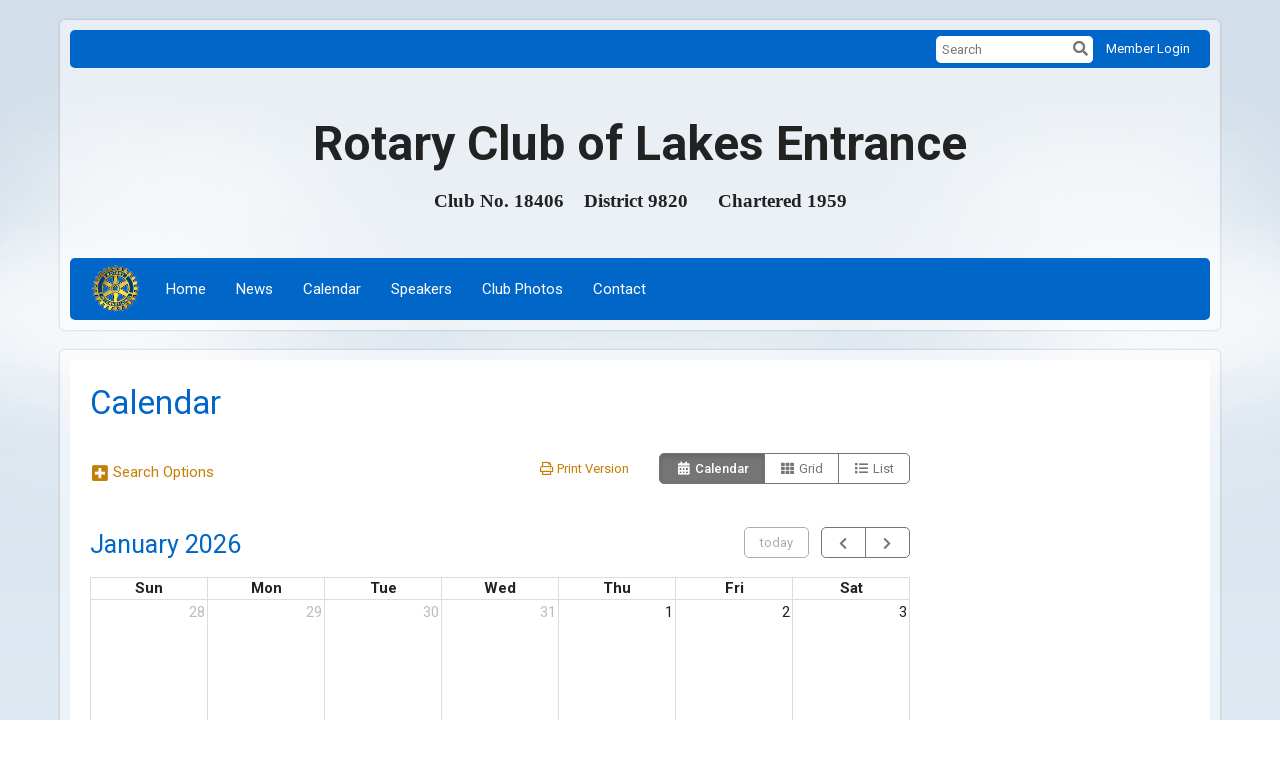

--- FILE ---
content_type: text/css
request_url: https://globalassets.clubrunner.ca/css/fullcalendar/my_fullcalendar.dev.min.css?_=639011444009302786
body_size: 381
content:
#calendar .fc-content:hover,#dayCalendar .fc-content:hover{cursor:pointer}#calendar .fc-content:hover .fc-title,#calendar .fc-title:hover,#dayCalendar .fc-content:hover .fc-title,#dayCalendar .fc-title:hover{text-decoration:underline}#calendar .fc-left h2,#dayCalendar .fc-left h2{font-size:25px}.fc-content{text-align:left}.fc-day-grid-event>.fc-content{white-space:normal}.Calendar .floatRight a:first-child{display:inline-block;margin-top:3px}.calendar-legend .General,.calendar-legend .cloud-event-cancelled,.calendar-legend .cloud-event-closed,.events-calendar .General,.events-calendar .cloud-event-cancelled,.events-calendar .cloud-event-closed{background:#eee;color:#000}.calendar-legend .ClubMeeting,.events-calendar .ClubMeeting{background:#ffca28;color:#000}.calendar-legend .Deadline,.events-calendar .Deadline{background:#b71c1c;color:#fff}.calendar-legend .ClubEvent,.events-calendar .ClubEvent{background:#bbdefb;color:#000}.calendar-legend .SpeakerEvent,.events-calendar .SpeakerEvent{background:#f8bbd0;color:#000}.calendar-legend .CommitteeMeeting,.events-calendar .CommitteeMeeting{background:#ffecb3;color:#000}.calendar-legend .BoardMeetingEvent,.events-calendar .BoardMeetingEvent{background:#f9a825;color:#000}.calendar-legend .OfficialDgVisit,.events-calendar .OfficialDgVisit{background:#dcedc8;color:#000}.calendar-legend .Fundraiser,.events-calendar .Fundraiser{background:#b2ebf2;color:#000}.calendar-legend .DistrictEvent,.events-calendar .DistrictEvent{background:#039be5;color:#fff}.calendar-legend .calendar-item-non-recurrent,.calendar-legend .cloud-event-draft,.events-calendar .calendar-item-non-recurrent,.events-calendar .cloud-event-draft{background:#f5f5f5;color:#000}.calendar-legend .cloud-event-live,.events-calendar .cloud-event-live{background:#607d8b;color:#fff}.calendar-legend .calendar-item-recurrent,.events-calendar .calendar-item-recurrent{background:#e0e0e0;color:#000}#calendar .fc-event-container .fc-content .fc-title,#dayCalendar .fc-event-container .fc-content .fc-title{padding:2px 5px;line-height:150%;font-size:12px;display:block}#calendar .fc-event-container .cloud-event-draft .fc-content .fc-title,#dayCalendar .fc-event-container .cloud-event-draft .fc-content .fc-title{color:#888}#calendar .fc-event-container .BoardMeetingEvent .fc-content .fc-title,#calendar .fc-event-container .Deadline .fc-content .fc-title,#dayCalendar .fc-event-container .BoardMeetingEvent .fc-content .fc-title,#dayCalendar .fc-event-container .Deadline .fc-content .fc-title{color:#fff}